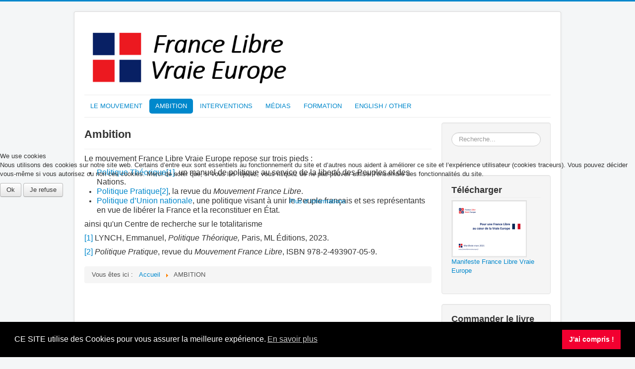

--- FILE ---
content_type: text/html; charset=utf-8
request_url: https://francelibrevraieeurope.fr/index.php/fr/ambition
body_size: 5321
content:
<!DOCTYPE html>
<html lang="fr-fr" dir="ltr">

<head>
<script type="text/javascript">  (function(){ function blockCookies(disableCookies, disableLocal, disableSession){ if(disableCookies == 1){ if(!document.__defineGetter__){ Object.defineProperty(document, 'cookie',{ get: function(){ return ''; }, set: function(){ return true;} }); }else{ var oldSetter = document.__lookupSetter__('cookie'); if(oldSetter) { Object.defineProperty(document, 'cookie', { get: function(){ return ''; }, set: function(v){ if(v.match(/reDimCookieHint\=/) || v.match(/fa31d6dd0202bd32ad0d7d2ee00c058c\=/)) { oldSetter.call(document, v); } return true; } }); } } var cookies = document.cookie.split(';'); for (var i = 0; i < cookies.length; i++) { var cookie = cookies[i]; var pos = cookie.indexOf('='); var name = ''; if(pos > -1){ name = cookie.substr(0, pos); }else{ name = cookie; } if(name.match(/reDimCookieHint/)) { document.cookie = name + '=; expires=Thu, 01 Jan 1970 00:00:00 GMT'; } } } if(disableLocal == 1){ window.localStorage.clear(); window.localStorage.__proto__ = Object.create(window.Storage.prototype); window.localStorage.__proto__.setItem = function(){ return undefined; }; } if(disableSession == 1){ window.sessionStorage.clear(); window.sessionStorage.__proto__ = Object.create(window.Storage.prototype); window.sessionStorage.__proto__.setItem = function(){ return undefined; }; } } blockCookies(1,1,1); }()); </script>


	<meta name="viewport" content="width=device-width, initial-scale=1.0" />
	<meta charset="utf-8" />
	<base href="https://francelibrevraieeurope.fr/index.php/fr/ambition" />
	<meta name="rights" content="© France Libre Vraie Europe" />
	<meta name="author" content="Super User" />
	<meta name="description" content="Site du Mouvement France Libre Vraie Europe" />
	<meta name="generator" content="Joomla! - Open Source Content Management" />
	<title>AMBITION</title>
	<link href="/templates/protostar/favicon.ico" rel="shortcut icon" type="image/vnd.microsoft.icon" />
	<link href="https://francelibrevraieeurope.fr/index.php/fr/component/search/?Itemid=156&amp;format=opensearch" rel="search" title="Valider France Libre Vraie Europe" type="application/opensearchdescription+xml" />
	<link href="/templates/protostar/css/template.css?65cc817fab5196729033ed64138fbf86" rel="stylesheet" />
	<link href="https://fonts.googleapis.com/css?family=Open+Sans" rel="stylesheet" />
	<link href="/media/plg_system_kickgdpr/css/cookieconsent.min.css?65cc817fab5196729033ed64138fbf86" rel="stylesheet" />
	<link href="/plugins/system/cookiehint/css/redimstyle.css?65cc817fab5196729033ed64138fbf86" rel="stylesheet" />
	<style>

	h1, h2, h3, h4, h5, h6, .site-title {
		font-family: 'Open Sans', sans-serif;
	}
	body.site {
		border-top: 3px solid #0088cc;
		background-color: #f4f6f7;
	}
	a {
		color: #0088cc;
	}
	.nav-list > .active > a,
	.nav-list > .active > a:hover,
	.dropdown-menu li > a:hover,
	.dropdown-menu .active > a,
	.dropdown-menu .active > a:hover,
	.nav-pills > .active > a,
	.nav-pills > .active > a:hover,
	.btn-primary {
		background: #0088cc;
	}#redim-cookiehint-modal {position: fixed; top: 0; bottom: 0; left: 0; right: 0; z-index: 99998; display: flex; justify-content : center; align-items : center;}
	</style>
	<script src="/media/jui/js/jquery.min.js?65cc817fab5196729033ed64138fbf86"></script>
	<script src="/media/jui/js/jquery-noconflict.js?65cc817fab5196729033ed64138fbf86"></script>
	<script src="/media/jui/js/jquery-migrate.min.js?65cc817fab5196729033ed64138fbf86"></script>
	<script src="/media/system/js/caption.js?65cc817fab5196729033ed64138fbf86"></script>
	<script src="/media/jui/js/bootstrap.min.js?65cc817fab5196729033ed64138fbf86"></script>
	<script src="/templates/protostar/js/template.js?65cc817fab5196729033ed64138fbf86"></script>
	<!--[if lt IE 9]><script src="/media/jui/js/html5.js?65cc817fab5196729033ed64138fbf86"></script><![endif]-->
	<!--[if lt IE 9]><script src="/media/system/js/html5fallback.js?65cc817fab5196729033ed64138fbf86"></script><![endif]-->
	<script src="/media/plg_system_kickgdpr/js/cookieconsent.min.js?65cc817fab5196729033ed64138fbf86"></script>
	<script>
jQuery(window).on('load',  function() {
				new JCaption('img.caption');
			});// Start Cookie Alert
window.addEventListener("load", function(){
window.cookieconsent.initialise({
  "palette": {
    "popup": {
      "background": "#000000",
      "text": "#ffffff"
    },
    "button": {
      "background": "#f20030",
      "text": "#ffffff",
    }
  },
  "theme": "block",
  "position": "bottom",
  "type": "info",
  "revokable": false,
  "revokeBtn": "<div class=\"cc-revoke {{classes}}\">Cookie Policy</div>",
  "content": {
    "message": "CE SITE utilise des Cookies pour vous assurer la meilleure expérience.",
    "dismiss": "J\'ai compris !",
    "allow": "Allow cookies",
    "deny": "Refuse cookies",
    "link": "En savoir plus",
    "imprint_link": "Imprint",
    "href": "politique-des-cookies",
  },
  "cookie": {
    "expiryDays": 365
  },
  "elements": {
    "messagelink": "<span id=\"cookieconsent:desc\" class=\"cc-message\">{{message}}<a aria-label=\"learn more about cookies\" role=\"button\" tabindex=\"0\" class=\"cc-link\" href=\"politique-des-cookies\" target=\"_blank\">{{link}}</a></span>"
  },
  onInitialise: function (status) {
    handleCookies(status);
  },
  onStatusChange: function (status, chosenBefore) {
    handleCookies(status);
  },
  onRevokeChoice: function () {
    handleCookies(status);
  }
})});
// End Cookie Alert
function handleCookies(status){






}

// Init handleCookies if the user doesn't choose any options
if (document.cookie.split(';').filter(function(item) {
    return item.indexOf('cookieconsent_status=') >= 0
}).length == 0) {
  handleCookies('notset');
};
	</script>

</head>
<body class="site com_content view-article no-layout no-task itemid-156">
	<!-- Body -->
	<div class="body" id="top">
		<div class="container">
			<!-- Header -->
			<header class="header" role="banner">
				<div class="header-inner clearfix">
					<a class="brand pull-left" href="/">
						<img src="https://francelibrevraieeurope.fr/images/Logo_et_devise_avec_blanc_v1.png" alt="France Libre Vraie Europe" />											</a>
					<div class="header-search pull-right">
						
					</div>
				</div>
			</header>
							<nav class="navigation" role="navigation">
					<div class="navbar pull-left">
						<a class="btn btn-navbar collapsed" data-toggle="collapse" data-target=".nav-collapse">
							<span class="element-invisible">Basculer la navigation</span>
							<span class="icon-bar"></span>
							<span class="icon-bar"></span>
							<span class="icon-bar"></span>
						</a>
					</div>
					<div class="nav-collapse">
						<ul class="nav menu nav-pills mod-list">
<li class="item-127 deeper parent"><a href="/index.php/fr/menu-du-manifeste" >LE MOUVEMENT</a><ul class="nav-child unstyled small"><li class="item-154"><a href="/index.php/fr/menu-du-manifeste/qui-sommes-nous" >Qui sommes-nous ?</a></li><li class="item-142"><a href="/index.php/fr/menu-du-manifeste/le-mouvement" >Le manifeste 2021</a></li><li class="item-125"><a href="/index.php/fr/menu-du-manifeste/manifeste" >Manifeste 2021 (par chapitres)</a></li><li class="item-143"><a href="/index.php/fr/menu-du-manifeste/participer-au-mouvement" >Participer au mouvement</a></li></ul></li><li class="item-156 current active deeper parent"><a href="/index.php/fr/ambition" >AMBITION</a><ul class="nav-child unstyled small"><li class="item-157"><a href="/index.php/fr/ambition/politique-theorique" >Politique Théorique</a></li><li class="item-158"><a href="/index.php/fr/ambition/politique-pratique" >Politique Pratique</a></li><li class="item-159"><a href="/index.php/fr/ambition/politique-de-rassemblement" >Politique d'Union nationale</a></li></ul></li><li class="item-135 deeper parent"><a href="/index.php/fr/totalitarismes" >INTERVENTIONS</a><ul class="nav-child unstyled small"><li class="item-144"><a href="/index.php/fr/totalitarismes/discours" >Discours</a></li><li class="item-145"><a href="/index.php/fr/totalitarismes/conferences" >Conférences</a></li><li class="item-147"><a href="/index.php/fr/totalitarismes/actes-colloques" >Colloques</a></li></ul></li><li class="item-137 deeper parent"><a href="/index.php/fr/cat-medias" >MÉDIAS</a><ul class="nav-child unstyled small"><li class="item-148"><a href="/index.php/fr/cat-medias/presse" >Ecrit</a></li><li class="item-149"><a href="/index.php/fr/cat-medias/radio" >Audio</a></li><li class="item-165"><a href="/index.php/fr/cat-medias/video" >Vidéo</a></li></ul></li><li class="item-160 deeper parent"><a href="/index.php/fr/formation" >FORMATION</a><ul class="nav-child unstyled small"><li class="item-166"><a href="/index.php/fr/formation/la-nation-face-a-l-empire" >La Nation face à l'Empire</a></li><li class="item-167"><a href="/index.php/fr/formation/politique-theorique" >Politique Théorique</a></li></ul></li><li class="item-161 deeper parent"><a href="/index.php/fr/livres" >ENGLISH / OTHER</a><ul class="nav-child unstyled small"><li class="item-163"><a href="/index.php/fr/livres/english" >English</a></li><li class="item-164"><a href="/index.php/fr/livres/italian" >Italian</a></li></ul></li></ul>
<div class="plg_system_eprivacy_module">
        <div class="plg_system_eprivacy_accepted" style="display:none">
        <p>
            <button class="plg_system_eprivacy_reconsider">Change Cookie Consent</button> 
            <button class="plg_system_eprivacy_accepted">Remove Cookies</button> 
            You have allowed cookies to be placed on your computer.  This decision can be reversed.        </p>
    </div>
</div>
<div id="plg_system_eprivacy" style="display:none"></div>
					</div>
				</nav>
						
			<div class="row-fluid">
								<main id="content" role="main" class="span9">
					<!-- Begin Content -->
					
					<div id="system-message-container">
	</div>

					<div class="item-page" itemscope itemtype="https://schema.org/Article">
	<meta itemprop="inLanguage" content="fr-FR" />
	
		
			<div class="page-header">
		<h2 itemprop="headline">
			Ambition		</h2>
							</div>
					
		
	
	
		
								<div itemprop="articleBody">
		<p><span style="font-size: 12pt;">Le mouvement France Libre Vraie Europe repose sur trois pieds :</span></p>
<ul>
<li><span style="font-size: 12pt;"><a href="/index.php/fr/ambition/politique-theorique">Politique Théorique</a><a href="#_ftn1" name="_ftnref1">[1]</a>, un manuel de politique au service de la liberté des Peuples et des Nations.</span></li>
<li><span style="font-size: 12pt;"><a href="/index.php/fr/ambition/politique-pratique">Politique Pratique</a><a href="#_ftn2" name="_ftnref2">[2]</a>, la revue du <em>Mouvement France Libre</em>.</span></li>
<li><span style="font-size: 12pt;"><a href="/index.php/fr/ambition/politique-de-rassemblement">Politique d’Union nationale</a>, une politique visant à unir le Peuple français et ses représentants en vue de libérer la France et la reconstituer en État.</span></li>
</ul>
<p><span style="font-size: 12pt;">ainsi qu'un Centre de recherche sur le totalitarisme</span></p>
<p><span style="font-size: 12pt;"><a href="#_ftnref1" name="_ftn1">[1]</a> LYNCH, Emmanuel, <em>Politique Théorique, </em>Paris, ML Éditions, 2023.</span></p>
<p><span style="font-size: 12pt;"><a href="#_ftnref2" name="_ftn2">[2]</a> <em>Politique Pratique</em>, revue du <em>Mouvement France Libre</em>, ISBN 978-2-493907-05-9.</span></p> 	</div>

	
							</div>

					<div class="clearfix"></div>
					<div aria-label="Breadcrumbs" role="navigation">
	<ul itemscope itemtype="https://schema.org/BreadcrumbList" class="breadcrumb">
					<li>
				Vous êtes ici : &#160;
			</li>
		
						<li itemprop="itemListElement" itemscope itemtype="https://schema.org/ListItem">
											<a itemprop="item" href="/index.php/fr/" class="pathway"><span itemprop="name">Accueil</span></a>
					
											<span class="divider">
							<img src="/media/system/images/arrow.png" alt="" />						</span>
										<meta itemprop="position" content="1">
				</li>
							<li itemprop="itemListElement" itemscope itemtype="https://schema.org/ListItem" class="active">
					<span itemprop="name">
						AMBITION					</span>
					<meta itemprop="position" content="2">
				</li>
				</ul>
</div>

					<!-- End Content -->
				</main>
									<div id="aside" class="span3">
						<!-- Begin Right Sidebar -->
						<div class="well "><div class="search">
	<form action="/index.php/fr/ambition" method="post" class="form-inline" role="search">
		<label for="mod-search-searchword103" class="element-invisible">Rechercher</label> <input name="searchword" id="mod-search-searchword103" maxlength="200"  class="inputbox search-query input-medium" type="search" placeholder="Recherche..." />		<input type="hidden" name="task" value="search" />
		<input type="hidden" name="option" value="com_search" />
		<input type="hidden" name="Itemid" value="156" />
	</form>
</div>
</div><div class="well "><h3 class="page-header">Télécharger</h3><ul class="nav menu mod-list">
<li class="item-138"><a href="/index.php/fr/menu-telechargement" ><img src="/images/Manifeste-small.png" alt="Menu Telechargement" /></a></li><li class="item-102"><a href="/index.php/fr/menu-principal" >Manifeste France Libre Vraie Europe</a></li></ul>
</div><div class="well "><h3 class="page-header">Commander le livre</h3><ul class="nav menu mod-list">
<li class="item-151"><a href="/index.php/fr/politique-theorique-cmde" ><img src="/images/POLTHECouv-small.png" alt="POLITIQUE THEORIQUE Commander" /></a></li></ul>
</div><div class="well "><h3 class="page-header">France Libre Vraie Europe</h3><ul class="nav menu mod-list">
<li class="item-132"><a href="/index.php/fr/lettre-aux-francaises-et-francais-libres" >Lettre aux Françaises et Français libres</a></li><li class="item-122"><a href="/index.php/fr/participer-au-mouvement-france-libre-vraie-europe" >Participer au mouvement</a></li><li class="item-106"><a href="/index.php/fr/politique-des-cookies" >Mentions légales</a></li><li class="item-107"><a href="/index.php/fr/contact" >Contact</a></li></ul>
</div>
						<!-- End Right Sidebar -->
					</div>
							</div>
		</div>
	</div>
	<!-- Footer -->
	<footer class="footer" role="contentinfo">
		<div class="container">
			<hr />
			
			<p class="pull-right">
				<a href="#top" id="back-top">
					Haut de page				</a>
			</p>
			<p>
				&copy; 2026 France Libre Vraie Europe			</p>
		</div>
	</footer>
	

<script type="text/javascript">   function cookiehintsubmitnoc(obj) {     if (confirm("Un refus affectera les fonctions du site. Voulez-vous vraiment refuser?")) {       document.cookie = 'reDimCookieHint=-1; expires=0; path=/';       cookiehintfadeOut(document.getElementById('redim-cookiehint-modal'));       return true;     } else {       return false;     }   } </script> <div id="redim-cookiehint-modal">   <div id="redim-cookiehint">     <div class="cookiehead">       <span class="headline">We use cookies</span>     </div>     <div class="cookiecontent">   <p>Nous utilisons des cookies sur notre site web. Certains d’entre eux sont essentiels au fonctionnement du site et d’autres nous aident à améliorer ce site et l’expérience utilisateur (cookies traceurs). Vous pouvez décider vous-même si vous autorisez ou non ces cookies. Merci de noter que, si vous les rejetez, vous risquez de ne pas pouvoir utiliser l’ensemble des fonctionnalités du site.</p>    </div>     <div class="cookiebuttons">       <a id="cookiehintsubmit" onclick="return cookiehintsubmit(this);" href="https://francelibrevraieeurope.fr/index.php/fr/ambition?rCH=2"         class="btn">Ok</a>           <a id="cookiehintsubmitno" onclick="return cookiehintsubmitnoc(this);" href="https://francelibrevraieeurope.fr/index.php/fr/ambition?rCH=-2"           class="btn">Je refuse</a>          <div class="text-center" id="cookiehintinfo">              <a target="_self" href="http://francelibrevraieeurope.fr/index.php?option=com_content&view=article&id=4&Itemid=106">Plus d' informations</a>                     </div>      </div>     <div class="clr"></div>   </div> </div>  <script type="text/javascript">        document.addEventListener("DOMContentLoaded", function(event) {         if (!navigator.cookieEnabled){           document.getElementById('redim-cookiehint-modal').remove();         }       });        function cookiehintfadeOut(el) {         el.style.opacity = 1;         (function fade() {           if ((el.style.opacity -= .1) < 0) {             el.style.display = "none";           } else {             requestAnimationFrame(fade);           }         })();       }         function cookiehintsubmit(obj) {         document.cookie = 'reDimCookieHint=1; expires=Mon, 18 Jan 2027 23:59:59 GMT;57; path=/';         cookiehintfadeOut(document.getElementById('redim-cookiehint-modal'));         return true;       }        function cookiehintsubmitno(obj) {         document.cookie = 'reDimCookieHint=-1; expires=0; path=/';         cookiehintfadeOut(document.getElementById('redim-cookiehint-modal'));         return true;       }  </script>  
</body>
</html>
